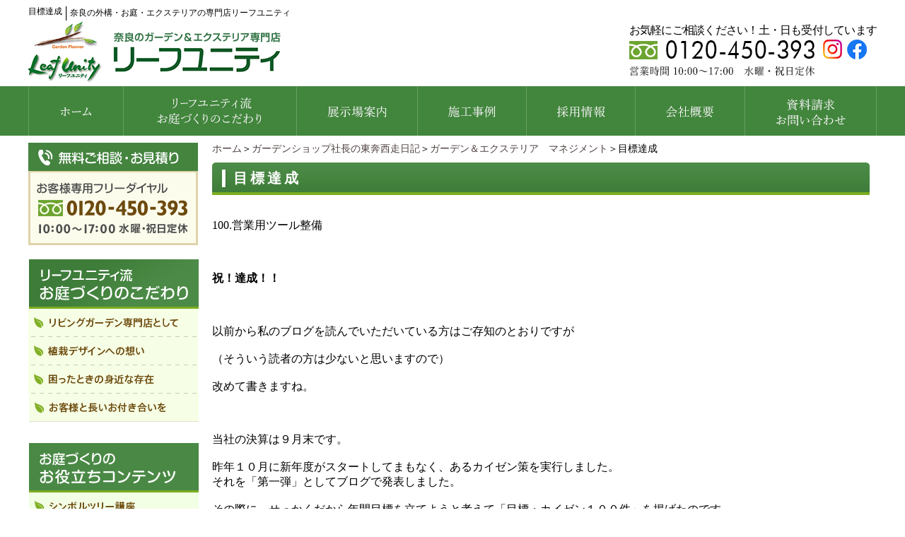

--- FILE ---
content_type: text/html; charset=UTF-8
request_url: https://www.leafunity.com/blog/b_management/%E7%9B%AE%E6%A8%99%E9%81%94%E6%88%90.html
body_size: 11844
content:
<!DOCTYPE html PUBLIC "-//W3C//DTD XHTML 1.0 Transitional//EN" "https://www.w3.org/TR/xhtml1/DTD/xhtml1-transitional.dtd"><html xmlns="https://www.w3.org/1999/xhtml">
	<head>
		<title>目標達成│奈良の外構・お庭・エクステリアの専門店リーフユニティ</title>
		<meta name="keywords" content="ガーデンショップ社長の東奔西走日記,ガーデン＆エクステリア　マネジメント,奈良,庭,エクステリア,リフォーム,植木,リーフユニティ" />
		<meta name="Description" content="ガーデンショップ社長の東奔西走日記 ガーデン＆エクステリア　マネジメント 奈良 庭 エクステリア リフォーム 植木 リーフユニティ" />
<!-- Google tag (gtag.js) -->
<script async src="https://www.googletagmanager.com/gtag/js?id=G-6HLM4V6JX5"></script>
<script>
  window.dataLayer = window.dataLayer || [];
  function gtag(){dataLayer.push(arguments);}
  gtag('js', new Date());

  gtag('config', 'G-6HLM4V6JX5');
</script>
<!--clarity-->
<script type="text/javascript">
    (function(c,l,a,r,i,t,y){
        c[a]=c[a]||function(){(c[a].q=c[a].q||[]).push(arguments)};
        t=l.createElement(r);t.async=1;t.src="https://www.clarity.ms/tag/"+i;
        y=l.getElementsByTagName(r)[0];y.parentNode.insertBefore(t,y);
    })(window, document, "clarity", "script", "rsymnp08qb");
</script>
		<link rel="alternate" type="application/rss+xml" title="奈良の外構・お庭・エクステリアの専門店リーフユニティ &raquo; 目標達成 のコメントのフィード" href="https://www.leafunity.com/blog/b_management/%e7%9b%ae%e6%a8%99%e9%81%94%e6%88%90.html/feed" />
<link rel='stylesheet' id='style-desktop-css'  href='https://www.leafunity.com/wp-content/uploads/sites/76/css/style0_26874300_1667545995.css?ver=3.9.2' type='text/css' media='all' />
<link rel='stylesheet' id='style-css'  href='https://www.leafunity.com/wp-content/themes/leafunity/style.css?ver=3.9.2' type='text/css' media='all' />
<link rel='stylesheet' id='facebox-css'  href='https://www.leafunity.com/facebox/facebox.css?ver=3.9.2' type='text/css' media='all' />
<script type='text/javascript' src='https://www.leafunity.com/wp-includes/js/jquery/jquery.js?ver=1.11.0'></script>
<script type='text/javascript' src='https://www.leafunity.com/wp-includes/js/jquery/jquery-migrate.min.js?ver=1.2.1'></script>
<script type='text/javascript' src='https://www.leafunity.com/facebox/facebox.js?ver=3.9.2'></script>
<script type='text/javascript' src='https://www.leafunity.com/wp-content/plugins/js/jquery.bxslider/jquery.bxslider.js?ver=3.9.2'></script>
<script type='text/javascript' src='https://www.leafunity.com/wp-content/themes/leafunity/js/rollover.js?ver=3.9.2'></script>
<link rel="EditURI" type="application/rsd+xml" title="RSD" href="https://www.leafunity.com/xmlrpc.php?rsd" />
<link rel="wlwmanifest" type="application/wlwmanifest+xml" href="https://www.leafunity.com/wp-includes/wlwmanifest.xml" /> 
<link rel='prev' title='お客様感謝祭’０７' href='https://www.leafunity.com/blog/b_today/%e3%81%8a%e5%ae%a2%e6%a7%98%e6%84%9f%e8%ac%9d%e7%a5%ad%ef%bc%90%ef%bc%97.html' />
<link rel='next' title='振り返り' href='https://www.leafunity.com/blog/b_management/%e6%8c%af%e3%82%8a%e8%bf%94%e3%82%8a.html' />
<meta name="generator" content="WordPress 3.9.2" />
<link rel='canonical' href='https://www.leafunity.com/blog/b_management/%e7%9b%ae%e6%a8%99%e9%81%94%e6%88%90.html' />
<link rel='shortlink' href='https://www.leafunity.com/?p=16560' />
<script type="text/javascript" src="https://www.leafunity.com/wp-content/plugins/cforms/js/cforms.js"></script>
<link rel="alternate" media="handheld" type="text/html" href="https://www.leafunity.com/blog/b_management/%E7%9B%AE%E6%A8%99%E9%81%94%E6%88%90.html" />
	<style>
		#wp-admin-bar-comments{display:none;}
	</style>
	<script>
		jQuery(document).ready(function(){
			jQuery("#wp-admin-bar-wp-logo").html('<a class="ab-item"><span class="ab-icon"></span></a>');
			jQuery("#wp-admin-bar-my-sites-list").find("a[href$='/wp-admin/post-new.php']").parent().remove();
			jQuery("#wp-admin-bar-my-sites-list").find("a[href$='/wp-admin/edit-comments.php']").parent().remove();
		});
	</script>	<meta name="google-site-verification" content="haABAXlj-TjSksN2VFgWXrvU4N43iSBgVeSdet5QquM" />	<style type="text/css">.recentcomments a{display:inline !important;padding:0 !important;margin:0 !important;}</style>
<script type="text/javascript">
jQuery(function ($) {
    $setElm = $('.wideslider');
    baseWidth = 1200;
    baseHeight = 672;
    minWidth = 1050;

    slideSpeed = 700;
    delayTime = 5000;
    easing = 'linear';
    autoPlay = '1'; // notAutoPlay = '0'

    flickMove = '1'; // notFlick = '0'

    btnOpacity = 0.5;
    pnOpacity = 0.5;

    ua = navigator.userAgent;

    $(window).load(function(){
        $setElm.find('img').css({display:'block'});
        $setElm.each(function(){
            var targetObj = $(this),
            wsSetTimer;

            targetObj.children('ul').wrapAll('<div class="wideslider_base"><div class="wideslider_wrap"></div><div class="slider_prev"></div><div class="slider_next"></div></div>');

            var findBase = targetObj.find('.wideslider_base'),
            findWrap = targetObj.find('.wideslider_wrap'),
            findPrev = targetObj.find('.slider_prev'),
            findNext = targetObj.find('.slider_next');

            var pagination = $('<div class="pagination"></div>');
            targetObj.append(pagination);

            var baseList = findWrap.find('li'),
            baseListLink = findWrap.find('li').children('a'),
            baseListCount = findWrap.find('li').length;

            baseList.each(function(i){
                $(this).css({width:(baseWidth),height:(baseHeight)});
                pagination.append('<a href="javascript:void(0);" class="pn'+(i+1)+'"></a>');
            });

            var findPagi = targetObj.find('.pagination');

            setSlide();
            function setSlide(){
                windowWidth = $(window).width();
                findList = findWrap.find('li');
                setParts = (findBase,findWrap,findPrev,findNext,$setElm);

                setWrapLeft = parseInt(findWrap.css('left'));
                setlistWidth = findList.find('img').width();
                setLeft = setWrapLeft / setlistWidth;

                if(windowWidth < baseWidth){
                    if(windowWidth > minWidth){
                        findList.css({width:(windowWidth)});
                        var reImgHeight = findList.find('img').height();
                        findList.css({height:(reImgHeight)});
                        setParts.css({height:(reImgHeight)});
                    } else if(windowWidth <= minWidth){
                        findList.css({width:(minWidth)});
                        var reImgHeight = findList.find('img').height();
                        findList.css({height:(reImgHeight)});
                        setParts.css({height:(reImgHeight)});
                    }
                } else if(windowWidth >= baseWidth){
                    findList.css({width:(baseWidth),height:(baseHeight)});
                    setParts.css({height:(baseHeight)});
                }

                setWidth = findList.find('img').width();
                setHeight = findList.find('img').height();
                baseWrapWidth = (setWidth)*(baseListCount);

                ulCount = findWrap.find('ul').length;
                if(ulCount == 1){
                    var makeClone = findWrap.children('ul');
                    makeClone.clone().prependTo(findWrap);
                    makeClone.clone().appendTo(findWrap);
                    findWrap.children('ul').eq('1').addClass('mainList');
                    var mainList = findWrap.find('.mainList').children('li');
                    mainList.eq('0').addClass('mainActive')

                    allListCount = findWrap.find('li').length;
                }
                allLWrapWidth = (setWidth)*(allListCount),
                posAdjust = ((windowWidth)-(setWidth))/2;

                findBase.css({left:(posAdjust),width:(setWidth),height:(setHeight)});
                findPrev.css({left:-(posAdjust),width:(posAdjust),height:(setHeight),opacity:(btnOpacity)});
                findNext.css({right:-(posAdjust),width:(posAdjust),height:(setHeight),opacity:(btnOpacity)});

                findWrap.css({width:(allLWrapWidth),height:(setHeight)});
                findWrap.children('ul').css({width:(baseWrapWidth),height:(setHeight)});

                posResetNext = -(baseWrapWidth)*2,
                posResetPrev = -(baseWrapWidth)+(setWidth);

                adjLeft = setWidth * setLeft;
                findWrap.css({left:(adjLeft)});

            }
            findWrap.css({left:-(baseWrapWidth)});

            var pnPoint = pagination.children('a'),
            pnFirst = pagination.children('a:first'),
            pnLast = pagination.children('a:last'),
            pnCount = pagination.children('a').length;

            if(ua.search(/iPhone/) != -1 || ua.search(/iPad/) != -1 || ua.search(/iPod/) != -1 || ua.search(/Android/) != -1){
                pnPoint.css({opacity:(pnOpacity)});
            } else {
                pnPoint.css({opacity:(pnOpacity)}).hover(function(){
                    $(this).stop().animate({opacity:'1'},300);
                }, function(){
                    $(this).stop().animate({opacity:(pnOpacity)},300);
                });
            }

            pnFirst.addClass('active');
            pnPoint.click(function(){
                if(autoPlay == '1'){clearInterval(wsSetTimer);}
                var setNum = pnPoint.index(this),
                moveLeft = ((setWidth)*(setNum))+baseWrapWidth;
                findWrap.stop().animate({left: -(moveLeft)},slideSpeed,easing);
                pnPoint.removeClass('active');
                $(this).addClass('active');
                activePos();
                if(autoPlay == '1'){wsTimer();}
            });

            if(autoPlay == '1'){wsTimer();}

            function wsTimer(){
                wsSetTimer = setInterval(function(){
                    findNext.click();
                },delayTime);
            }
            findNext.click(function(){
                findWrap.not(':animated').each(function(){
                    if(autoPlay == '1'){clearInterval(wsSetTimer);}
                    var posLeft = parseInt($(findWrap).css('left')),
                    moveLeft = ((posLeft)-(setWidth));
                    findWrap.stop().animate({left:(moveLeft)},slideSpeed,easing,function(){
                        var adjustLeft = parseInt($(findWrap).css('left'));
                        if(adjustLeft <= posResetNext){
                            findWrap.css({left: -(baseWrapWidth)});
                        }
                    });

                    var pnPointActive = pagination.children('a.active');
                    pnPointActive.each(function(){
                        var pnIndex = pnPoint.index(this),
                        listCount = pnIndex+1;
                        if(pnCount == listCount){
                            pnPointActive.removeClass('active');
                            pnFirst.addClass('active');
                        } else {
                            pnPointActive.removeClass('active').next().addClass('active');
                        }
                    });
                    activePos();

                    if(autoPlay == '1'){wsTimer();}
                });
            }).hover(function(){
                $(this).stop().animate({opacity:((btnOpacity)+0.1)},100);
            }, function(){
                $(this).stop().animate({opacity:(btnOpacity)},100);
            });

            findPrev.click(function(){
                findWrap.not(':animated').each(function(){
                    if(autoPlay == '1'){clearInterval(wsSetTimer);}

                    var posLeft = parseInt($(findWrap).css('left')),
                    moveLeft = ((posLeft)+(setWidth));
                    findWrap.stop().animate({left:(moveLeft)},slideSpeed,easing,function(){
                        var adjustLeft = parseInt($(findWrap).css('left')),
                        adjustLeftPrev = (posResetNext)+(setWidth);
                        if(adjustLeft >= posResetPrev){
                            findWrap.css({left: (adjustLeftPrev)});
                        }
                    });

                    var pnPointActive = pagination.children('a.active');
                    pnPointActive.each(function(){
                        var pnIndex = pnPoint.index(this),
                        listCount = pnIndex+1;
                        if(1 == listCount){
                            pnPointActive.removeClass('active');
                            pnLast.addClass('active');
                        } else {
                            pnPointActive.removeClass('active').prev().addClass('active');
                        }
                    });
                    activePos();

                    if(autoPlay == '1'){wsTimer();}
                });
            }).hover(function(){
                $(this).stop().animate({opacity:((btnOpacity)+0.1)},100);
            }, function(){
                $(this).stop().animate({opacity:(btnOpacity)},100);
            });

            function activePos(){
                var posActive = findPagi.find('a.active');
                posActive.each(function(){
                    var posIndex = pnPoint.index(this),
                    setMainList = findWrap.find('.mainList').children('li');
                    setMainList.removeClass('mainActive').eq(posIndex).addClass('mainActive');
                });
            }

            $(window).on('resize',function(){
                if(autoPlay == '1'){clearInterval(wsSetTimer);}
                setSlide();
                if(autoPlay == '1'){wsTimer();}
            }).resize();

            if(flickMove == '1'){
                var isTouch = ('ontouchstart' in window);
                findWrap.on(
                    {'touchstart mousedown': function(e){
                        if(findWrap.is(':animated')){
                            e.preventDefault();
                        } else {
                            if(autoPlay == '1'){clearInterval(wsSetTimer);}
                            if(!(ua.search(/iPhone/) != -1 || ua.search(/iPad/) != -1 || ua.search(/iPod/) != -1 || ua.search(/Android/) != -1)){
                                e.preventDefault();
                            }
                            this.pageX = (isTouch ? event.changedTouches[0].pageX : e.pageX);
                            this.leftBegin = parseInt($(this).css('left'));
                            this.left = parseInt($(this).css('left'));
                            this.touched = true;
                        }
                    },'touchmove mousemove': function(e){
                        if(!this.touched){return;}
                        e.preventDefault();
                        this.left = this.left - (this.pageX - (isTouch ? event.changedTouches[0].pageX : e.pageX) );
                        this.pageX = (isTouch ? event.changedTouches[0].pageX : e.pageX);
                        $(this).css({left:this.left});
                    },'touchend mouseup mouseout': function(e){
                        if (!this.touched) {return;}
                        this.touched = false;

                        var setThumbLiActive = pagination.children('a.active'),
                        listWidth = parseInt(baseList.css('width')),leftMax = -((listWidth)*((baseListCount)-1));

                        if(((this.leftBegin)-30) > this.left && (!((this.leftBegin) === (leftMax)))){
                            $(this).stop().animate({left:((this.leftBegin)-(listWidth))},slideSpeed,easing,function(){
                                var adjustLeft = parseInt($(findWrap).css('left'));
                                if(adjustLeft <= posResetNext){
                                    findWrap.css({left: -(baseWrapWidth)});
                                }
                            });

                            setThumbLiActive.each(function(){
                                var pnIndex = pnPoint.index(this),
                                listCount = pnIndex+1;
                                if(pnCount == listCount){
                                    setThumbLiActive.removeClass('active');
                                    pnFirst.addClass('active');
                                } else {
                                    setThumbLiActive.removeClass('active').next().addClass('active');
                                }
                            });
                            activePos();
                        } else if(((this.leftBegin)+30) < this.left && (!((this.leftBegin) === 0))){
                            $(this).stop().animate({left:((this.leftBegin)+(listWidth))},slideSpeed,easing,function(){
                                var adjustLeft = parseInt($(findWrap).css('left')),
                                adjustLeftPrev = (posResetNext)+(setWidth);
                                if(adjustLeft >= posResetPrev){
                                    findWrap.css({left: (adjustLeftPrev)});
                                }
                            });
                            setThumbLiActive.each(function(){
                                var pnIndex = pnPoint.index(this),
                                listCount = pnIndex+1;
                                if(1 == listCount){
                                    setThumbLiActive.removeClass('active');
                                    pnLast.addClass('active');
                                } else {
                                    setThumbLiActive.removeClass('active').prev().addClass('active');
                                }
                            });
                            activePos();
                        } else {
                            $(this).stop().animate({left:(this.leftBegin)},slideSpeed,easing);
                        }
                        compBeginLeft = this.leftBegin;
                        compThisLeft = this.left;
                        baseListLink.click(function(e){
                            if(!(compBeginLeft == compThisLeft)){
                                e.preventDefault();
                            }
                        });
                        if(autoPlay == '1'){wsTimer();}
                    }
                });
            }
            setTimeout(function(){setSlide();},500);
        });
    });
});
</script>
	</head>
	<body id="blog">
		<a name="top"></a>
		<div id="wrapper">
			<div id="header">
				<div id="dynamic-header">
						<div id="blogdescription" class="clearfix">
		<strong id="site-title">目標達成</strong><span>│</span><strong>奈良の外構・お庭・エクステリアの専門店リーフユニティ</strong>	</div>    <div class="header_contact">
        <div class="header_logo"><a href="/"><img src="https://www.leafunity.com/wp-content/uploads/sites/76/leafunity_logo.png" alt="奈良のガーデン&エクステリア専門店リーフユニティ" title="奈良のガーデン&エクステリア専門店リーフユニティ" /></a></div>
        <div class="header_contact_inner">
            <p>お気軽にご相談ください！土・日も受付しています</p>
            <ul>
                <li><img src="https://www.leafunity.com/wp-content/uploads/sites/76/tel_contact.png" alt="tel 0120-450-393" title="tel 0120-450-393" /></li>
                <li>
                    <a href="https://www.instagram.com/leafunity_exterior/" target="_blank"><img src="https://www.leafunity.com/wp-content/uploads/sites/76/sns_01.png" alt="Instagram" title="Instagram" /></a>
                </li>
                <li>
                    <a href="https://www.facebook.com/leafunitynara" target="_blank"><img src="https://www.leafunity.com/wp-content/uploads/sites/76/sns_02.png" alt="Facebook" title="Facebook" /></a>
                </li>
            </ul>
        </div>
    </div><div class="menu-header-container"><ul id="menu-header" class="menu"><li id="menu-item-96" class="menu-item menu-item-type-custom menu-item-object-custom menu-item-home menu-item-96"><a href="https://www.leafunity.com/"><img src="https://www.leafunity.com/wp-content/uploads/sites/76/gnav_01.png" alt="ホーム"></a></li>
<li id="menu-item-26772" class="menu-item menu-item-type-taxonomy menu-item-object-category menu-item-26772"><a href="https://www.leafunity.com/particular"><img src="https://www.leafunity.com/wp-content/uploads/sites/76/gnav_02.png" alt="お庭づくりのこだわり"></a></li>
<li id="menu-item-107" class="menu-item menu-item-type-post_type menu-item-object-page menu-item-107"><a href="https://www.leafunity.com/map"><img src="https://www.leafunity.com/wp-content/uploads/sites/76/gnav_03.png" alt="展示場案内"></a></li>
<li id="menu-item-99" class="menu-item menu-item-type-taxonomy menu-item-object-category menu-item-99"><a href="https://www.leafunity.com/jirei-top"><img src="https://www.leafunity.com/wp-content/uploads/sites/76/gnav_04.png" alt="ガーデン・エクステリア施工事例"></a></li>
<li id="menu-item-24346" class="menu-item menu-item-type-taxonomy menu-item-object-category menu-item-24346"><a href="https://www.leafunity.com/recruit"><img src="https://www.leafunity.com/wp-content/uploads/sites/76/gnav_05.png" alt="採用情報"></a></li>
<li id="menu-item-97" class="menu-item menu-item-type-post_type menu-item-object-page menu-item-97"><a href="https://www.leafunity.com/corp"><img src="https://www.leafunity.com/wp-content/uploads/sites/76/gnav_06.png" alt="会社概要"></a></li>
<li id="menu-item-98" class="menu-item menu-item-type-post_type menu-item-object-page menu-item-98"><a href="https://www.leafunity.com/form_toi"><img src="https://www.leafunity.com/wp-content/uploads/sites/76/gnav_07.png" alt="お問い合わせ"></a></li>
</ul></div>				</div>
			</div>
			<div id="container" class="clearfix">
				<div id="main">
					<div id="neck">
							<div id="breadcrumbs">
		<a href="/">ホーム</a>＞<a href="/blog">ガーデンショップ社長の東奔西走日記</a>＞<a href="/blog/b_management">ガーデン＆エクステリア　マネジメント</a>＞目標達成
	</div>	<div id="masthead"><h1>目標達成</h1></div>					</div>
<p>&nbsp;</p>
<p>100.営業用ツール整備</p>
<p>&nbsp;</p>
<p>&nbsp;</p>
<p>&nbsp;</p>
<p><b><b><b>祝！達成！！</b></b></b></p>
<p>&nbsp;</p>
<p>&nbsp;</p>
<p>&nbsp;</p>
<p>以前から私のブログを読んでいただいている方はご存知のとおりですが</p>
<p>&nbsp;</p>
<p>（そういう読者の方は少ないと思いますので）</p>
<p>&nbsp;</p>
<p>改めて書きますね。</p>
<p>&nbsp;</p>
<p>&nbsp;</p>
<p>&nbsp;</p>
<p>当社の決算は９月末です。</p>
<p>&nbsp;</p>
<p>昨年１０月に新年度がスタートしてまもなく、あるカイゼン策を実行しました。<br />
それを「第一弾」としてブログで発表しました。</p>
<p>&nbsp;</p>
<p>その際に、せっかくだから年間目標を立てようと考えて「目標・カイゼン１００件」を掲げたのです。</p>
<p>&nbsp;</p>
<p>&nbsp;</p>
<p>目標を掲げると達成する方法を考えます。</p>
<p>&nbsp;</p>
<p>逆算して月間目標を考えます。</p>
<p>&nbsp;</p>
<p>思考と行動が後押しされます。</p>
<p>&nbsp;</p>
<p>小さなことでも実行に移します。</p>
<p>&nbsp;</p>
<p>&nbsp;</p>
<p>何より、ブログで宣言している効果。</p>
<p>&nbsp;</p>
<p>&nbsp;</p>
<p>ブログで言い訳するほどカッコ悪いことはないですから。<br />
「出来ない理由」なんて書くと同じ経営者からは鼻で笑われてしまいます。</p>
<p>&nbsp;</p>
<p>&nbsp;</p>
<p>そして達成するしかない、という状況になるのです。</p>
<p>&nbsp;</p>
<p>&nbsp;</p>
<p>&nbsp;</p>
<p>そして思えば達する。</p>
<p>&nbsp;</p>
<p>&nbsp;</p>
<p>年間１００件のカイゼンという数は大したことじゃないかも知れないけど</p>
<p>&nbsp;</p>
<p>目標と実行。そこから学んだことは大きいかも。</p>
<p>&nbsp;</p>
<p>&nbsp;</p>
<p>&nbsp;</p>
<p>&nbsp;</p>
<p>だから来期もやります。</p>
<p>&nbsp;</p>
<p>&nbsp;</p>
<p>目標「地域の人100人にリーフユニティを語る」</p>
<p>&nbsp;</p>
<p>&nbsp;</p>
<p>地域の人にリーフユニティはまだまだ浸透していません。<br />
ですから、私自身がもっともっとコミュニティを広げて語っていかねばならないのです。</p>
<p>&nbsp;</p>
<p>実は昨日も語りました。<br />
が、来期の目標ですからスタートは１０月１日。</p>
<p>&nbsp;</p>
<p>また違った行動の一年になりそうです。</p>
<p>&nbsp;</p>
<p>&nbsp;</p>
<p>&nbsp;</p>
<p>&nbsp;</p>
<p>&nbsp;</p>
					<div id="knee">
							<div class="navigation clearfix">		<span class="previous">« <a href="https://www.leafunity.com/blog/b_management/%e5%bf%83%e3%81%ab%e3%82%86%e3%81%a8%e3%82%8a%e3%82%92%e6%8c%81%e3%81%a3%e3%81%a6.html">心にゆとりを持って</a></span>		<span class="next"><a href="https://www.leafunity.com/blog/b_management/%e6%8c%af%e3%82%8a%e8%bf%94%e3%82%8a.html">振り返り</a> »</span>	</div>	<div class="scroll-to-top">
		<a href="#top"><img src="https://www.leafunity.com/wp-content/uploads/sites/76/scroll-to-top.png" alt="scroll-to-top" title="scroll-to-top" /></a>
	</div>					</div>
				</div>
				<div id="sidebar">
						<div id="links-link01" class="links">		<p class="links-image"><img src="https://www.leafunity.com/wp-content/uploads/sites/76/side_contact-sidebar11.png" alt="side_contact-sidebar11" title="side_contact-sidebar1" /></p>	</div><div class="menu-tertiary-container"><p class="menu-decoration top"><img src="https://www.leafunity.com/wp-content/uploads/sites/76/side_k01.png" alt="こだわり" title="こだわり" /></p><ul id="menu-tertiary" class="menu"><li id="menu-item-26776" class="menu-item menu-item-type-post_type menu-item-object-particular menu-item-26776"><a href="https://www.leafunity.com/particular/contents1.html"><img src="https://www.leafunity.com/wp-content/uploads/sites/76/side_k021.png" alt="リビングガーデン専門店として"></a></li>
<li id="menu-item-26775" class="menu-item menu-item-type-post_type menu-item-object-particular menu-item-26775"><a href="https://www.leafunity.com/particular/contents2.html"><img src="https://www.leafunity.com/wp-content/uploads/sites/76/side_k031.png" alt="植栽デザインへの想いり"></a></li>
<li id="menu-item-26774" class="menu-item menu-item-type-post_type menu-item-object-particular menu-item-26774"><a href="https://www.leafunity.com/particular/contents3.html"><img src="https://www.leafunity.com/wp-content/uploads/sites/76/side_k041.png" alt="困ったときの身近な存在"></a></li>
<li id="menu-item-26773" class="menu-item menu-item-type-post_type menu-item-object-particular menu-item-26773"><a href="https://www.leafunity.com/particular/contents4.html"><img src="https://www.leafunity.com/wp-content/uploads/sites/76/side_k05.png" alt="お客様と長いお付き合いを"></a></li>
</ul></div><div class="menu-primary-container"><p class="menu-decoration top"><img src="https://www.leafunity.com/wp-content/uploads/sites/76/side_c01.png" alt="コンテンツ" title="コンテンツ" /></p><ul id="menu-primary" class="menu"><li id="menu-item-110" class="menu-item menu-item-type-post_type menu-item-object-page menu-item-110"><a href="https://www.leafunity.com/symboltree"><img src="https://www.leafunity.com/wp-content/uploads/sites/76/side_c02.png" alt="シンボルツリー講座"></a></li>
<li id="menu-item-112" class="menu-item menu-item-type-post_type menu-item-object-page menu-item-112"><a href="https://www.leafunity.com/cocoma"><img src="https://www.leafunity.com/wp-content/uploads/sites/76/side_c03.png" alt="ココマのススメ"></a></li>
<li id="menu-item-111" class="menu-item menu-item-type-post_type menu-item-object-page menu-item-111"><a href="https://www.leafunity.com/mekakushi"><img src="https://www.leafunity.com/wp-content/uploads/sites/76/side_c04.png" alt="目かくしあれこれ"></a></li>
<li id="menu-item-113" class="menu-item menu-item-type-post_type menu-item-object-page menu-item-113"><a href="https://www.leafunity.com/jirei"><img src="https://www.leafunity.com/wp-content/uploads/sites/76/side_c05.png" alt="Aさんちのお庭ができるまで"></a></li>
<li id="menu-item-114" class="menu-item menu-item-type-taxonomy menu-item-object-category menu-item-114"><a href="https://www.leafunity.com/qa"><img src="https://www.leafunity.com/wp-content/uploads/sites/76/side_c06.png" alt="よくある質問"></a></li>
</ul></div>	<div id="links-sekourei" class="links">		<p class="links-image"><a href="https://www.leafunity.com/jirei-top"><img src="https://www.leafunity.com/wp-content/uploads/sites/76/sekoujirei_0308.png" alt="sekoujirei_0308" title="sekoujirei_0308" /></a></p>	</div>	<div id="links-link03" class="links">		<p class="links-image"><a href="/voice"><img src="https://www.leafunity.com/wp-content/uploads/sites/76/side_voice1-sidebar.png" alt="お客様の声" title="お客様の声" /></a></p>		<p class="links-image"><a href="/blog"><img src="https://www.leafunity.com/wp-content/uploads/sites/76/side_blog1-sidebar.png" alt="ガーデンショップ社長の東奔西走日記" title="ガーデンショップ社長の東奔西走日記" /></a></p>		<p class="links-image"><a href="/staff_blog"><img src="https://www.leafunity.com/wp-content/uploads/sites/76/ddcf4ae8e6fd3caee0f894b78ec6758d1-sidebar.png" alt="スタッフブログ" title="スタッフブログ" /></a></p>		<p class="links-image"><a href="/recruit"><img src="https://www.leafunity.com/wp-content/uploads/sites/76/side_recruit-sidebar.png" alt="採用情報" title="採用情報" /></a></p>		<p class="links-image"><a href="/corp"><img src="https://www.leafunity.com/wp-content/uploads/sites/76/side_company-sidebar.png" alt="会社概要" title="会社概要" /></a></p>		<p class="links-image"><a href="/deas"><img src="https://www.leafunity.com/wp-content/uploads/sites/76/side_deasgarden-sidebar.png" alt="ディーズガーデン" title="ディーズガーデン" /></a></p>	</div><div class="menu-secondary-container"><p class="menu-decoration top"><img src="https://www.leafunity.com/wp-content/uploads/sites/76/side_info01.png" alt="インフォメーション" title="インフォメーション" /></p><ul id="menu-secondary" class="menu"><li id="menu-item-117" class="menu-item menu-item-type-post_type menu-item-object-page menu-item-117"><a href="https://www.leafunity.com/corp"><img src="https://www.leafunity.com/wp-content/uploads/sites/76/side_info02.png" alt="会社概要"></a></li>
<li id="menu-item-119" class="menu-item menu-item-type-taxonomy menu-item-object-category menu-item-119"><a href="https://www.leafunity.com/staffs"><img src="https://www.leafunity.com/wp-content/uploads/sites/76/side_info03.png" alt="スタッフ紹介"></a></li>
<li id="menu-item-26821" class="menu-item menu-item-type-taxonomy menu-item-object-category menu-item-26821"><a href="https://www.leafunity.com/recruit"><img src="https://www.leafunity.com/wp-content/uploads/sites/76/side_info04.png" alt="採用情報"></a></li>
<li id="menu-item-116" class="menu-item menu-item-type-post_type menu-item-object-page menu-item-116"><a href="https://www.leafunity.com/privacypolicy"><img src="https://www.leafunity.com/wp-content/uploads/sites/76/side_info05.png" alt="プライバシーポリシー"></a></li>
<li id="menu-item-115" class="menu-item menu-item-type-post_type menu-item-object-page menu-item-115"><a href="https://www.leafunity.com/sitemap"><img src="https://www.leafunity.com/wp-content/uploads/sites/76/side_info06.png" alt="サイトマップ"></a></li>
</ul></div>	<div id="links-link04" class="links">		<p class="links-image"><a href="/potali"><img src="https://www.leafunity.com/wp-content/uploads/sites/76/side_coffee-sidebar.png" alt="カフェぽたりぃ" title="カフェぽたりぃ" /></a></p>		<p class="links-image"><a href="/hana"><img src="https://www.leafunity.com/wp-content/uploads/sites/76/side_gardening-sidebar.png" alt="花木らんど" title="花木らんど" /></a></p>	</div>	<div id="links-link02" class="links">		<p class="links-image"><a href="/form_toi"><img src="https://www.leafunity.com/wp-content/uploads/sites/76/side_contact_2.png" alt="side_contact_2" title="side_contact_2" /></a></p>		<p class="links-image"></p>	</div>		<div id="side_blog">
			<dl>

				<dt class="blogmidashi"><img src="https://www.leafunity.com/wp-content/uploads/sites/76/blog_parts01.png" alt="blog_parts01" title="blog_parts01" /></dt>				<dt></dt>

				<dd><a href="https://www.leafunity.com/blog/b_management/%e3%82%b9%e3%83%ad%e3%83%bc%e3%82%ac%e3%83%b3%ef%bc%92%ef%bc%90%ef%bc%92%ef%bc%96.html">スローガン２０２６</a></dd>				<dt></dt>

				<dd><a href="https://www.leafunity.com/blog/b_today/%ef%bc%92%ef%bc%90%ef%bc%92%ef%bc%96%e5%b9%b4%e3%80%80%e6%96%b0%e5%b9%b4%e3%81%ae%e3%81%94%e6%8c%a8%e6%8b%b6.html">２０２６年　新年のご挨拶</a></dd>				<dt></dt>

				<dd><a href="https://www.leafunity.com/blog/b_management/%ef%bc%92%ef%bc%90%ef%bc%92%ef%bc%95%e5%b9%b4%e5%9b%9e%e9%a1%a7.html">２０２５年回顧</a></dd>				<dt></dt>

				<dd><a href="https://www.leafunity.com/blog/b_okyakusama/%e3%81%8a%e5%ae%a2%e6%a7%98%e6%84%9f%e8%ac%9d%e7%a5%ad%ef%bc%92%ef%bc%95.html">お客様感謝祭’２５</a></dd>				<dt></dt>

				<dd><a href="https://www.leafunity.com/blog/b_ueda-hobby/%e9%95%b7%e3%81%8b%e3%81%a3%e3%81%9f%e3%80%82.html">長かった。</a></dd>				<dt></dt>

				<dd><a href="https://www.leafunity.com/blog/b_ueda-hobby/%e5%84%aa%e5%8b%9d%e7%9b%ae%e5%89%8d.html">優勝目前</a></dd>				<dt></dt>

				<dd><a href="https://www.leafunity.com/blog/b_management/20250825.html">グループ総会２０２５</a></dd>				<dt></dt>

				<dd><a href="https://www.leafunity.com/blog/b_today/%e3%83%ab%e3%83%bc%e3%83%86%e3%82%a3%e3%83%bc%e3%83%b3.html">ルーティーン</a></dd>				<dt></dt>

				<dd><a href="https://www.leafunity.com/blog/b_community/20250722.html">安全大会シーズン</a></dd>				<dt></dt>

				<dd><a href="https://www.leafunity.com/blog/b_ueda-hobby/%e9%a3%9b%e9%b3%a5%e6%99%82%e4%bb%a3%e2%91%a1.html">飛鳥時代②</a></dd>			</dl>
			<dl class="blog_side">
				<dt class="blogmidashi"><img src="https://www.leafunity.com/wp-content/uploads/sites/76/blog_parts02.png" alt="blog_parts02" title="blog_parts02" /></dt>
	<dd><a href="/blog?blogyear=2026&blogmonth=1">2026年1月(2)</a></dd>	<dd><a href="/blog?blogyear=2025&blogmonth=12">2025年12月(1)</a></dd>	<dd><a href="/blog?blogyear=2025&blogmonth=10">2025年10月(2)</a></dd>	<dd><a href="/blog?blogyear=2025&blogmonth=8">2025年8月(2)</a></dd>	<dd><a href="/blog?blogyear=2025&blogmonth=7">2025年7月(3)</a></dd>	<dd><a href="/blog?blogyear=2025&blogmonth=6">2025年6月(3)</a></dd>	<dd><a href="/blog?blogyear=2025&blogmonth=5">2025年5月(1)</a></dd>	<dd><a href="/blog?blogyear=2025&blogmonth=4">2025年4月(4)</a></dd>	<dd><a href="/blog?blogyear=2025&blogmonth=3">2025年3月(4)</a></dd>	<dd><a href="/blog?blogyear=2025&blogmonth=2">2025年2月(4)</a></dd>	<dd><a href="/blog?blogyear=2025&blogmonth=1">2025年1月(4)</a></dd>	<dd><a href="/blog?blogyear=2024&blogmonth=12">2024年12月(5)</a></dd>	<dd><a href="/blog?blogyear=2024&blogmonth=11">2024年11月(3)</a></dd>	<dd><a href="/blog?blogyear=2024&blogmonth=10">2024年10月(5)</a></dd>	<dd><a href="/blog?blogyear=2024&blogmonth=9">2024年9月(5)</a></dd>	<dd><a href="/blog?blogyear=2024&blogmonth=8">2024年8月(2)</a></dd>	<dd><a href="/blog?blogyear=2024&blogmonth=6">2024年6月(1)</a></dd>	<dd><a href="/blog?blogyear=2024&blogmonth=5">2024年5月(1)</a></dd>	<dd><a href="/blog?blogyear=2024&blogmonth=4">2024年4月(1)</a></dd>	<dd><a href="/blog?blogyear=2024&blogmonth=3">2024年3月(4)</a></dd>	<dd><a href="/blog?blogyear=2024&blogmonth=2">2024年2月(2)</a></dd>		</dl>
<div class="title">以前の記事</div>
		<select name="dateline" id="dateline">
		<option>選択してください</option>	<option value="/blog?blogyear=2026&blogmonth=1">2026年1月(2)</option>	<option value="/blog?blogyear=2025&blogmonth=12">2025年12月(1)</option>	<option value="/blog?blogyear=2025&blogmonth=10">2025年10月(2)</option>	<option value="/blog?blogyear=2025&blogmonth=8">2025年8月(2)</option>	<option value="/blog?blogyear=2025&blogmonth=7">2025年7月(3)</option>	<option value="/blog?blogyear=2025&blogmonth=6">2025年6月(3)</option>	<option value="/blog?blogyear=2025&blogmonth=5">2025年5月(1)</option>	<option value="/blog?blogyear=2025&blogmonth=4">2025年4月(4)</option>	<option value="/blog?blogyear=2025&blogmonth=3">2025年3月(4)</option>	<option value="/blog?blogyear=2025&blogmonth=2">2025年2月(4)</option>	<option value="/blog?blogyear=2025&blogmonth=1">2025年1月(4)</option>	<option value="/blog?blogyear=2024&blogmonth=12">2024年12月(5)</option>	<option value="/blog?blogyear=2024&blogmonth=11">2024年11月(3)</option>	<option value="/blog?blogyear=2024&blogmonth=10">2024年10月(5)</option>	<option value="/blog?blogyear=2024&blogmonth=9">2024年9月(5)</option>	<option value="/blog?blogyear=2024&blogmonth=8">2024年8月(2)</option>	<option value="/blog?blogyear=2024&blogmonth=6">2024年6月(1)</option>	<option value="/blog?blogyear=2024&blogmonth=5">2024年5月(1)</option>	<option value="/blog?blogyear=2024&blogmonth=4">2024年4月(1)</option>	<option value="/blog?blogyear=2024&blogmonth=3">2024年3月(4)</option>	<option value="/blog?blogyear=2024&blogmonth=2">2024年2月(2)</option>	<option value="/blog?blogyear=2024&blogmonth=1">2024年1月(4)</option>	<option value="/blog?blogyear=2023&blogmonth=12">2023年12月(4)</option>	<option value="/blog?blogyear=2023&blogmonth=11">2023年11月(4)</option>	<option value="/blog?blogyear=2023&blogmonth=10">2023年10月(6)</option>	<option value="/blog?blogyear=2023&blogmonth=9">2023年9月(8)</option>	<option value="/blog?blogyear=2023&blogmonth=8">2023年8月(6)</option>	<option value="/blog?blogyear=2023&blogmonth=7">2023年7月(5)</option>	<option value="/blog?blogyear=2023&blogmonth=6">2023年6月(6)</option>	<option value="/blog?blogyear=2023&blogmonth=5">2023年5月(4)</option>	<option value="/blog?blogyear=2023&blogmonth=4">2023年4月(4)</option>	<option value="/blog?blogyear=2023&blogmonth=3">2023年3月(3)</option>	<option value="/blog?blogyear=2023&blogmonth=2">2023年2月(8)</option>	<option value="/blog?blogyear=2023&blogmonth=1">2023年1月(12)</option>	<option value="/blog?blogyear=2022&blogmonth=12">2022年12月(13)</option>	<option value="/blog?blogyear=2022&blogmonth=11">2022年11月(15)</option>	<option value="/blog?blogyear=2022&blogmonth=10">2022年10月(13)</option>	<option value="/blog?blogyear=2022&blogmonth=9">2022年9月(18)</option>	<option value="/blog?blogyear=2022&blogmonth=8">2022年8月(2)</option>	<option value="/blog?blogyear=2021&blogmonth=12">2021年12月(1)</option>	<option value="/blog?blogyear=2021&blogmonth=9">2021年9月(3)</option>	<option value="/blog?blogyear=2021&blogmonth=8">2021年8月(8)</option>	<option value="/blog?blogyear=2021&blogmonth=7">2021年7月(4)</option>	<option value="/blog?blogyear=2021&blogmonth=5">2021年5月(1)</option>	<option value="/blog?blogyear=2021&blogmonth=4">2021年4月(1)</option>	<option value="/blog?blogyear=2021&blogmonth=2">2021年2月(1)</option>	<option value="/blog?blogyear=2021&blogmonth=1">2021年1月(4)</option>	<option value="/blog?blogyear=2020&blogmonth=12">2020年12月(8)</option>	<option value="/blog?blogyear=2020&blogmonth=10">2020年10月(2)</option>	<option value="/blog?blogyear=2020&blogmonth=9">2020年9月(3)</option>	<option value="/blog?blogyear=2020&blogmonth=8">2020年8月(8)</option>	<option value="/blog?blogyear=2020&blogmonth=7">2020年7月(3)</option>	<option value="/blog?blogyear=2020&blogmonth=6">2020年6月(12)</option>	<option value="/blog?blogyear=2020&blogmonth=5">2020年5月(13)</option>	<option value="/blog?blogyear=2020&blogmonth=4">2020年4月(6)</option>	<option value="/blog?blogyear=2020&blogmonth=3">2020年3月(8)</option>	<option value="/blog?blogyear=2020&blogmonth=2">2020年2月(1)</option>	<option value="/blog?blogyear=2020&blogmonth=1">2020年1月(5)</option>	<option value="/blog?blogyear=2019&blogmonth=12">2019年12月(2)</option>	<option value="/blog?blogyear=2019&blogmonth=11">2019年11月(1)</option>	<option value="/blog?blogyear=2019&blogmonth=10">2019年10月(8)</option>	<option value="/blog?blogyear=2019&blogmonth=9">2019年9月(14)</option>	<option value="/blog?blogyear=2019&blogmonth=8">2019年8月(2)</option>	<option value="/blog?blogyear=2019&blogmonth=7">2019年7月(14)</option>	<option value="/blog?blogyear=2019&blogmonth=6">2019年6月(8)</option>	<option value="/blog?blogyear=2019&blogmonth=5">2019年5月(5)</option>	<option value="/blog?blogyear=2019&blogmonth=4">2019年4月(5)</option>	<option value="/blog?blogyear=2019&blogmonth=3">2019年3月(3)</option>	<option value="/blog?blogyear=2019&blogmonth=2">2019年2月(7)</option>	<option value="/blog?blogyear=2019&blogmonth=1">2019年1月(13)</option>	<option value="/blog?blogyear=2018&blogmonth=12">2018年12月(6)</option>	<option value="/blog?blogyear=2018&blogmonth=11">2018年11月(1)</option>	<option value="/blog?blogyear=2018&blogmonth=10">2018年10月(2)</option>	<option value="/blog?blogyear=2018&blogmonth=9">2018年9月(6)</option>	<option value="/blog?blogyear=2018&blogmonth=8">2018年8月(17)</option>	<option value="/blog?blogyear=2018&blogmonth=7">2018年7月(2)</option>	<option value="/blog?blogyear=2018&blogmonth=6">2018年6月(12)</option>	<option value="/blog?blogyear=2018&blogmonth=5">2018年5月(4)</option>	<option value="/blog?blogyear=2018&blogmonth=4">2018年4月(5)</option>	<option value="/blog?blogyear=2018&blogmonth=3">2018年3月(3)</option>	<option value="/blog?blogyear=2018&blogmonth=2">2018年2月(5)</option>	<option value="/blog?blogyear=2018&blogmonth=1">2018年1月(7)</option>	<option value="/blog?blogyear=2017&blogmonth=12">2017年12月(13)</option>	<option value="/blog?blogyear=2017&blogmonth=11">2017年11月(20)</option>	<option value="/blog?blogyear=2017&blogmonth=10">2017年10月(22)</option>	<option value="/blog?blogyear=2017&blogmonth=9">2017年9月(6)</option>	<option value="/blog?blogyear=2017&blogmonth=8">2017年8月(9)</option>	<option value="/blog?blogyear=2017&blogmonth=7">2017年7月(5)</option>	<option value="/blog?blogyear=2017&blogmonth=6">2017年6月(8)</option>	<option value="/blog?blogyear=2017&blogmonth=5">2017年5月(8)</option>	<option value="/blog?blogyear=2017&blogmonth=4">2017年4月(9)</option>	<option value="/blog?blogyear=2017&blogmonth=3">2017年3月(11)</option>	<option value="/blog?blogyear=2017&blogmonth=2">2017年2月(7)</option>	<option value="/blog?blogyear=2017&blogmonth=1">2017年1月(9)</option>	<option value="/blog?blogyear=2016&blogmonth=12">2016年12月(12)</option>	<option value="/blog?blogyear=2016&blogmonth=11">2016年11月(1)</option>	<option value="/blog?blogyear=2016&blogmonth=10">2016年10月(2)</option>	<option value="/blog?blogyear=2016&blogmonth=9">2016年9月(14)</option>	<option value="/blog?blogyear=2016&blogmonth=8">2016年8月(28)</option>	<option value="/blog?blogyear=2016&blogmonth=7">2016年7月(27)</option>	<option value="/blog?blogyear=2016&blogmonth=6">2016年6月(3)</option>	<option value="/blog?blogyear=2016&blogmonth=5">2016年5月(4)</option>	<option value="/blog?blogyear=2016&blogmonth=4">2016年4月(11)</option>	<option value="/blog?blogyear=2016&blogmonth=3">2016年3月(12)</option>	<option value="/blog?blogyear=2016&blogmonth=2">2016年2月(1)</option>	<option value="/blog?blogyear=2016&blogmonth=1">2016年1月(9)</option>	<option value="/blog?blogyear=2015&blogmonth=12">2015年12月(6)</option>	<option value="/blog?blogyear=2015&blogmonth=11">2015年11月(8)</option>	<option value="/blog?blogyear=2015&blogmonth=10">2015年10月(8)</option>	<option value="/blog?blogyear=2015&blogmonth=9">2015年9月(12)</option>	<option value="/blog?blogyear=2015&blogmonth=8">2015年8月(12)</option>	<option value="/blog?blogyear=2015&blogmonth=7">2015年7月(16)</option>	<option value="/blog?blogyear=2015&blogmonth=6">2015年6月(19)</option>	<option value="/blog?blogyear=2015&blogmonth=5">2015年5月(24)</option>	<option value="/blog?blogyear=2015&blogmonth=4">2015年4月(10)</option>	<option value="/blog?blogyear=2015&blogmonth=3">2015年3月(11)</option>	<option value="/blog?blogyear=2015&blogmonth=2">2015年2月(14)</option>	<option value="/blog?blogyear=2015&blogmonth=1">2015年1月(17)</option>	<option value="/blog?blogyear=2014&blogmonth=12">2014年12月(14)</option>	<option value="/blog?blogyear=2014&blogmonth=11">2014年11月(13)</option>	<option value="/blog?blogyear=2014&blogmonth=10">2014年10月(11)</option>	<option value="/blog?blogyear=2014&blogmonth=9">2014年9月(9)</option>	<option value="/blog?blogyear=2014&blogmonth=8">2014年8月(15)</option>	<option value="/blog?blogyear=2014&blogmonth=7">2014年7月(18)</option>	<option value="/blog?blogyear=2014&blogmonth=6">2014年6月(10)</option>	<option value="/blog?blogyear=2014&blogmonth=5">2014年5月(7)</option>	<option value="/blog?blogyear=2014&blogmonth=4">2014年4月(2)</option>	<option value="/blog?blogyear=2014&blogmonth=3">2014年3月(6)</option>	<option value="/blog?blogyear=2014&blogmonth=2">2014年2月(8)</option>	<option value="/blog?blogyear=2014&blogmonth=1">2014年1月(17)</option>	<option value="/blog?blogyear=2013&blogmonth=12">2013年12月(13)</option>	<option value="/blog?blogyear=2013&blogmonth=11">2013年11月(16)</option>	<option value="/blog?blogyear=2013&blogmonth=10">2013年10月(17)</option>	<option value="/blog?blogyear=2013&blogmonth=9">2013年9月(19)</option>	<option value="/blog?blogyear=2013&blogmonth=8">2013年8月(18)</option>	<option value="/blog?blogyear=2013&blogmonth=7">2013年7月(14)</option>	<option value="/blog?blogyear=2013&blogmonth=6">2013年6月(21)</option>	<option value="/blog?blogyear=2013&blogmonth=5">2013年5月(22)</option>	<option value="/blog?blogyear=2013&blogmonth=4">2013年4月(18)</option>	<option value="/blog?blogyear=2013&blogmonth=3">2013年3月(20)</option>	<option value="/blog?blogyear=2013&blogmonth=2">2013年2月(23)</option>	<option value="/blog?blogyear=2013&blogmonth=1">2013年1月(29)</option>	<option value="/blog?blogyear=2012&blogmonth=12">2012年12月(28)</option>	<option value="/blog?blogyear=2012&blogmonth=11">2012年11月(23)</option>	<option value="/blog?blogyear=2012&blogmonth=10">2012年10月(31)</option>	<option value="/blog?blogyear=2012&blogmonth=9">2012年9月(23)</option>	<option value="/blog?blogyear=2012&blogmonth=8">2012年8月(14)</option>	<option value="/blog?blogyear=2012&blogmonth=7">2012年7月(4)</option>	<option value="/blog?blogyear=2012&blogmonth=6">2012年6月(10)</option>	<option value="/blog?blogyear=2012&blogmonth=5">2012年5月(23)</option>	<option value="/blog?blogyear=2012&blogmonth=4">2012年4月(21)</option>	<option value="/blog?blogyear=2012&blogmonth=3">2012年3月(32)</option>	<option value="/blog?blogyear=2012&blogmonth=2">2012年2月(27)</option>	<option value="/blog?blogyear=2012&blogmonth=1">2012年1月(24)</option>	<option value="/blog?blogyear=2011&blogmonth=12">2011年12月(25)</option>	<option value="/blog?blogyear=2011&blogmonth=11">2011年11月(23)</option>	<option value="/blog?blogyear=2011&blogmonth=10">2011年10月(26)</option>	<option value="/blog?blogyear=2011&blogmonth=9">2011年9月(27)</option>	<option value="/blog?blogyear=2011&blogmonth=8">2011年8月(25)</option>	<option value="/blog?blogyear=2011&blogmonth=7">2011年7月(29)</option>	<option value="/blog?blogyear=2011&blogmonth=6">2011年6月(22)</option>	<option value="/blog?blogyear=2011&blogmonth=5">2011年5月(27)</option>	<option value="/blog?blogyear=2011&blogmonth=4">2011年4月(23)</option>	<option value="/blog?blogyear=2011&blogmonth=3">2011年3月(27)</option>	<option value="/blog?blogyear=2011&blogmonth=2">2011年2月(26)</option>	<option value="/blog?blogyear=2011&blogmonth=1">2011年1月(26)</option>	<option value="/blog?blogyear=2010&blogmonth=12">2010年12月(29)</option>	<option value="/blog?blogyear=2010&blogmonth=11">2010年11月(24)</option>	<option value="/blog?blogyear=2010&blogmonth=10">2010年10月(22)</option>	<option value="/blog?blogyear=2010&blogmonth=9">2010年9月(20)</option>	<option value="/blog?blogyear=2010&blogmonth=8">2010年8月(18)</option>	<option value="/blog?blogyear=2010&blogmonth=7">2010年7月(27)</option>	<option value="/blog?blogyear=2010&blogmonth=6">2010年6月(31)</option>	<option value="/blog?blogyear=2010&blogmonth=5">2010年5月(29)</option>	<option value="/blog?blogyear=2010&blogmonth=4">2010年4月(29)</option>	<option value="/blog?blogyear=2010&blogmonth=3">2010年3月(32)</option>	<option value="/blog?blogyear=2010&blogmonth=2">2010年2月(30)</option>	<option value="/blog?blogyear=2010&blogmonth=1">2010年1月(31)</option>	<option value="/blog?blogyear=2009&blogmonth=12">2009年12月(24)</option>	<option value="/blog?blogyear=2009&blogmonth=11">2009年11月(30)</option>	<option value="/blog?blogyear=2009&blogmonth=10">2009年10月(27)</option>	<option value="/blog?blogyear=2009&blogmonth=9">2009年9月(29)</option>	<option value="/blog?blogyear=2009&blogmonth=8">2009年8月(29)</option>	<option value="/blog?blogyear=2009&blogmonth=7">2009年7月(28)</option>	<option value="/blog?blogyear=2009&blogmonth=6">2009年6月(29)</option>	<option value="/blog?blogyear=2009&blogmonth=5">2009年5月(30)</option>	<option value="/blog?blogyear=2009&blogmonth=4">2009年4月(28)</option>	<option value="/blog?blogyear=2009&blogmonth=3">2009年3月(27)</option>	<option value="/blog?blogyear=2009&blogmonth=2">2009年2月(27)</option>	<option value="/blog?blogyear=2009&blogmonth=1">2009年1月(28)</option>	<option value="/blog?blogyear=2008&blogmonth=12">2008年12月(24)</option>	<option value="/blog?blogyear=2008&blogmonth=11">2008年11月(26)</option>	<option value="/blog?blogyear=2008&blogmonth=10">2008年10月(31)</option>	<option value="/blog?blogyear=2008&blogmonth=9">2008年9月(31)</option>	<option value="/blog?blogyear=2008&blogmonth=8">2008年8月(34)</option>	<option value="/blog?blogyear=2008&blogmonth=7">2008年7月(28)</option>	<option value="/blog?blogyear=2008&blogmonth=6">2008年6月(30)</option>	<option value="/blog?blogyear=2008&blogmonth=5">2008年5月(32)</option>	<option value="/blog?blogyear=2008&blogmonth=4">2008年4月(29)</option>	<option value="/blog?blogyear=2008&blogmonth=3">2008年3月(33)</option>	<option value="/blog?blogyear=2008&blogmonth=2">2008年2月(30)</option>	<option value="/blog?blogyear=2008&blogmonth=1">2008年1月(33)</option>	<option value="/blog?blogyear=2007&blogmonth=12">2007年12月(34)</option>	<option value="/blog?blogyear=2007&blogmonth=11">2007年11月(32)</option>	<option value="/blog?blogyear=2007&blogmonth=10">2007年10月(30)</option>	<option value="/blog?blogyear=2007&blogmonth=9">2007年9月(32)</option>	<option value="/blog?blogyear=2007&blogmonth=8">2007年8月(30)</option>	<option value="/blog?blogyear=2007&blogmonth=7">2007年7月(30)</option>	<option value="/blog?blogyear=2007&blogmonth=6">2007年6月(29)</option>	<option value="/blog?blogyear=2007&blogmonth=5">2007年5月(31)</option>	<option value="/blog?blogyear=2007&blogmonth=4">2007年4月(32)</option>	<option value="/blog?blogyear=2007&blogmonth=3">2007年3月(31)</option>	<option value="/blog?blogyear=2007&blogmonth=2">2007年2月(30)</option>	<option value="/blog?blogyear=2007&blogmonth=1">2007年1月(32)</option>	<option value="/blog?blogyear=2006&blogmonth=12">2006年12月(29)</option>	<option value="/blog?blogyear=2006&blogmonth=11">2006年11月(32)</option>	<option value="/blog?blogyear=2006&blogmonth=10">2006年10月(32)</option>	<option value="/blog?blogyear=2006&blogmonth=9">2006年9月(30)</option>	<option value="/blog?blogyear=2006&blogmonth=8">2006年8月(28)</option>	<option value="/blog?blogyear=2006&blogmonth=7">2006年7月(31)</option>	<option value="/blog?blogyear=2006&blogmonth=6">2006年6月(29)</option>	<option value="/blog?blogyear=2006&blogmonth=5">2006年5月(31)</option>	<option value="/blog?blogyear=2006&blogmonth=4">2006年4月(31)</option>	<option value="/blog?blogyear=2006&blogmonth=3">2006年3月(30)</option>	<option value="/blog?blogyear=2006&blogmonth=2">2006年2月(28)</option>	<option value="/blog?blogyear=2006&blogmonth=1">2006年1月(31)</option>	<option value="/blog?blogyear=2005&blogmonth=12">2005年12月(32)</option>	<option value="/blog?blogyear=2005&blogmonth=11">2005年11月(30)</option>	<option value="/blog?blogyear=2005&blogmonth=10">2005年10月(31)</option>	<option value="/blog?blogyear=2005&blogmonth=9">2005年9月(30)</option>	<option value="/blog?blogyear=2005&blogmonth=8">2005年8月(25)</option>		<option value="/blog">すべての記事</option>
		</select>
<script type="text/javascript">
jQuery(document).ready(function(){
jQuery("select#dateline").change(function(){
	var redirectlink = jQuery(this).val();
	if(redirectlink) location.href = redirectlink;
});
});
</script>

<style type="text/css">

#side_blog .title {
    font-size: 14px;
    border-bottom: solid 2px #24b724;
    padding: 0 0 3px;
}
#side_blog select {
    padding: 5px;
    font-size: 12px;
    width: 100%;
    margin: 10px 0;
}
</style>
		</div>		<div id="side_blog">
			<dl>
				<dt class="blogmidashi"><img src="https://www.leafunity.com/wp-content/uploads/sites/76/blog_parts03.png" alt="blog_parts03" title="blog_parts03" /></dt>
				<dd><a href="https://www.leafunity.com/blog/b_dekigoto">今日の出来事</a></dd>				<dd><a href="https://www.leafunity.com/blog/b_iwaretakoto">今日お客様に言われたこと</a></dd>				<dd><a href="https://www.leafunity.com/blog/b_message">メッセージ</a></dd>				<dd><a href="https://www.leafunity.com/blog/b_fair">フェア</a></dd>				<dd><a href="https://www.leafunity.com/blog/b_30anniversary">30周年</a></dd>				<dd><a href="https://www.leafunity.com/blog/b_businessbook">ビジネス書</a></dd>				<dd><a href="https://www.leafunity.com/blog/b_ueda-hobby">植田の趣味</a></dd>				<dd><a href="https://www.leafunity.com/blog/b_omoide">思い出</a></dd>				<dd><a href="https://www.leafunity.com/blog/b_gossip">世間話</a></dd>				<dd><a href="https://www.leafunity.com/blog/b_okyakusama">ガーデン＆エクステリア　お客様</a></dd>				<dd><a href="https://www.leafunity.com/blog/b_general-improvement">環境整備</a></dd>				<dd><a href="https://www.leafunity.com/blog/b_private-record">私記</a></dd>				<dd><a href="https://www.leafunity.com/blog/b_management-philosophy">経営理念</a></dd>				<dd><a href="https://www.leafunity.com/blog/b_self%e2%80%90development">自己啓発</a></dd>				<dd><a href="https://www.leafunity.com/blog/b_unclassified">未分類</a></dd>				<dd><a href="https://www.leafunity.com/blog/b_community">ガーデン＆エクステリア　コミュニティ</a></dd>				<dd><a href="https://www.leafunity.com/blog/b_newsletter">ガーデン＆エクステリア　ニュースレター</a></dd>				<dd><a href="https://www.leafunity.com/blog/b_exterior">ガーデン＆エクステリア　エクステリア商品</a></dd>				<dd><a href="https://www.leafunity.com/blog/b_blogblog">ガーデン＆エクステリア　ブログ</a></dd>				<dd><a href="https://www.leafunity.com/blog/b_homepage">ガーデン＆エクステリア　ホームページ</a></dd>				<dd><a href="https://www.leafunity.com/blog/b_management">ガーデン＆エクステリア　マネジメント</a></dd>				<dd><a href="https://www.leafunity.com/blog/b_reform-fair">ガーデン＆エクステリア　リフォームフェア</a></dd>				<dd><a href="https://www.leafunity.com/blog/b_today">ガーデン＆エクステリア　今日の出来事</a></dd>				<dd><a href="https://www.leafunity.com/blog/b_showroom">ガーデン＆エクステリア　展示場</a></dd>				<dd><a href="https://www.leafunity.com/blog/b_garden">ガーデン＆エクステリア　庭</a></dd>				<dd><a href="https://www.leafunity.com/blog/b_gardentree">ガーデン＆エクステリア　庭木</a></dd>				<dd><a href="https://www.leafunity.com/blog/b_industry">ガーデン＆エクステリア　業界</a></dd>				<dd><a href="https://www.leafunity.com/blog/b_report">ガーデン＆エクステリア　現場レポート</a></dd>			</dl>

		</div>	<div id="links-document" class="links">		<p class="links-image"><a href="/form_toi"><img src="https://www.leafunity.com/wp-content/uploads/sites/76/side_siryo.png" alt="ガーデン・エクステリアに関するオリジナル資料" title="ガーデン・エクステリアに関するオリジナル資料" /></a></p>	</div>	<div id="links-ueda" class="links">		<p class="links-image"><a href="https://uedazouen.jp/" target="_blank"><img src="https://www.leafunity.com/wp-content/uploads/sites/76/ueda.png" alt="植田造園土木" title="植田造園土木" /></a></p>	</div>				</div>
			</div>
			<div id="footer">
				<div class="menu-footer-container"><ul id="menu-footer" class="menu"><li id="menu-item-26783" class="menu-item menu-item-type-taxonomy menu-item-object-category menu-item-26783"><a href="https://www.leafunity.com/particular">リーフユニティ流　お庭づくりのこだわり</a></li>
<li id="menu-item-26789" class="menu-item menu-item-type-post_type menu-item-object-page menu-item-26789"><a href="https://www.leafunity.com/map">お庭とエクステリアの総合展示場</a></li>
<li id="menu-item-26786" class="menu-item menu-item-type-taxonomy menu-item-object-category menu-item-26786"><a href="https://www.leafunity.com/jirei-top">施工事例</a></li>
<li id="menu-item-26785" class="menu-item menu-item-type-taxonomy menu-item-object-category menu-item-26785"><a href="https://www.leafunity.com/news">新着情報</a></li>
<li id="menu-item-26791" class="menu-item menu-item-type-post_type menu-item-object-page menu-item-26791"><a href="https://www.leafunity.com/symboltree">洋風住宅に合うシンボルツリーの選び方講座</a></li>
<li id="menu-item-26795" class="menu-item menu-item-type-post_type menu-item-object-page menu-item-26795"><a href="https://www.leafunity.com/cocoma">ココマのススメ</a></li>
<li id="menu-item-26794" class="menu-item menu-item-type-post_type menu-item-object-page menu-item-26794"><a href="https://www.leafunity.com/mekakushi">目隠しフェンス あれこれ</a></li>
<li id="menu-item-26787" class="menu-item menu-item-type-post_type menu-item-object-page menu-item-26787"><a href="https://www.leafunity.com/jirei">Aさんちのお庭ができるまで</a></li>
<li id="menu-item-26782" class="menu-item menu-item-type-taxonomy menu-item-object-category menu-item-26782"><a href="https://www.leafunity.com/deas">ディーズガーデン</a></li>
<li id="menu-item-26777" class="menu-item menu-item-type-taxonomy menu-item-object-category menu-item-26777"><a href="https://www.leafunity.com/voice">お客様の声</a></li>
<li id="menu-item-26778" class="menu-item menu-item-type-taxonomy menu-item-object-category menu-item-26778"><a href="https://www.leafunity.com/qa">よくあるご質問</a></li>
<li id="menu-item-26793" class="menu-item menu-item-type-post_type menu-item-object-page menu-item-26793"><a href="https://www.leafunity.com/corp">会社概要</a></li>
<li id="menu-item-26779" class="menu-item menu-item-type-taxonomy menu-item-object-category current-blog-ancestor menu-item-26779"><a href="https://www.leafunity.com/blog">ガーデンショップ社長の東奔西走日記</a></li>
<li id="menu-item-26780" class="menu-item menu-item-type-taxonomy menu-item-object-category menu-item-26780"><a href="https://www.leafunity.com/staff_blog">リーフユニティのスタッフブログ</a></li>
<li id="menu-item-26781" class="menu-item menu-item-type-taxonomy menu-item-object-category menu-item-26781"><a href="https://www.leafunity.com/staffs">スタッフ紹介</a></li>
<li id="menu-item-26784" class="menu-item menu-item-type-taxonomy menu-item-object-category menu-item-26784"><a href="https://www.leafunity.com/recruit">採用情報</a></li>
<li id="menu-item-26792" class="menu-item menu-item-type-post_type menu-item-object-page menu-item-26792"><a href="https://www.leafunity.com/privacypolicy">プライバシーポリシー</a></li>
<li id="menu-item-26790" class="menu-item menu-item-type-post_type menu-item-object-page menu-item-26790"><a href="https://www.leafunity.com/sitemap">サイトマップ</a></li>
<li id="menu-item-26788" class="menu-item menu-item-type-post_type menu-item-object-page menu-item-26788"><a href="https://www.leafunity.com/form_toi">お問い合わせ</a></li>
</ul></div>	<p class="footer-image"><img src="https://www.leafunity.com/wp-content/uploads/sites/76/footer12.png" alt="footer12" title="footer12" /></p>	<p class="copyright"></p>							</div>
		</div>
	<script>
		jQuery(document).ready(function(){
			jQuery("[id^='wp-admin-bar-edit'] + [id!='wp-admin-bar-edit-profile']").css("backgroundColor", "#21759B");
			jQuery("[id^='wp-admin-bar-edit'] + [id!='wp-admin-bar-edit-profile']").css("backgroundImage", "-moz-linear-gradient(50% 100%, #21759B, #3084AA 5px)");
		});
	</script>	<script>
		jQuery(document).ready(function(){
			// アドミンバーの文言を変更
			// 「編集 投稿タイプ」 を 「投稿タイプの編集」に
			var abitem = jQuery("#wp-admin-bar-edit .ab-item").html();
			var newabitem = null;
			if(abitem) var abitems = abitem.split(" ");
			if(abitems) newabitem = abitems[1] + "の" + abitems[0];
			if(newabitem) jQuery("#wp-admin-bar-edit .ab-item").html(newabitem);
			jQuery("#wp-admin-bar-edit .ab-item").css("backgroundColor", "#21759B");
			jQuery("#wp-admin-bar-edit .ab-item").css("backgroundImage", "-moz-linear-gradient(50% 100%, #21759B, #3084AA 5px)");
		});
	</script>	<script type="text/javascript">
		jQuery(document).ready(function(){jQuery('a[rel*=facebox]').facebox()});
	</script><script type="text/javascript">

  var _gaq = _gaq || [];
  _gaq.push(['_setAccount', 'UA-15590295-1']);
  _gaq.push(['_trackPageview']);

  (function() {
    var ga = document.createElement('script'); ga.type = 'text/javascript'; ga.async = true;
    ga.src = ('https:' == document.location.protocol ? 'https://ssl' : 'https://www') + '.google-analytics.com/ga.js';
    var s = document.getElementsByTagName('script')[0]; s.parentNode.insertBefore(ga, s);
  })();

</script>
<!-- Start Of Script Generated By cforms v14.5 [Oliver Seidel | www.deliciousdays.com] -->
<!-- End Of Script Generated By cforms -->

	</body>
</html>
